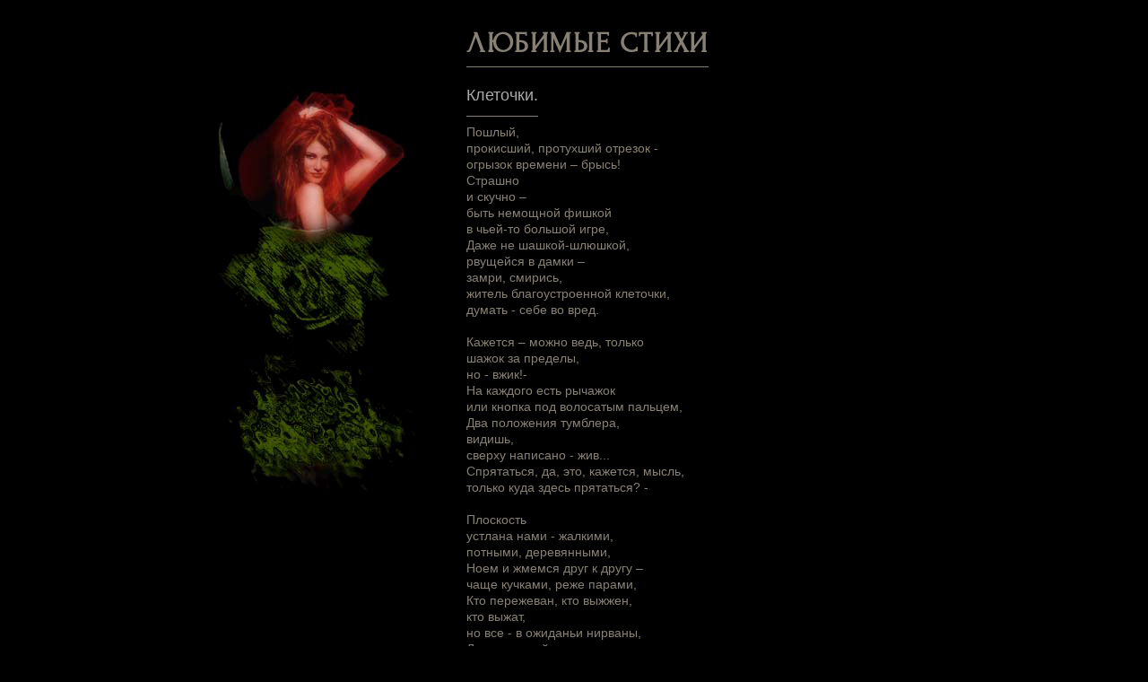

--- FILE ---
content_type: text/html; charset=UTF-8
request_url: https://valka.su/favoritepoems/161
body_size: 2764
content:
<!DOCTYPE html><html lang=ru-RU><head><meta charset=utf-8><meta http-equiv=X-UA-Compatible content="IE=edge"><meta name=viewport content="width=device-width, initial-scale=1"><title>Valka Авторский сайт - Любимые Стихи - Клеточки.</title><meta name="csrf-param" content="_csrf-frontend">
<meta name="csrf-token" content="eAn-6CaiefRXQ6ndHZNl4cMmUo4fIfubR5ePX31DT7waO627F8wyp2802pZU_Ci5uVI16VVHo9Yr2so5BxQY0A==">
<link href="/assets/css/all-018e4bb9c53e634bff28a7a360aa1a79.css?v=1685340340" rel=stylesheet><script src="/assets/js/all-6a99645204c68bd45b47faf98dc26e46.js?v=1685340339"></script><meta name=description content="Авторский сайт Valka - Старая забытая сказка. Любимые Стихи - Клеточки."><meta name=keywords content="Valka, Авторский сайт, Стихи, Этюды, Сочинения"><!-- Yandex.Metrika counter --><script type=text/javascript > (function(m,e,t,r,i,k,a){m[i]=m[i]||function(){(m[i].a=m[i].a||[]).push(arguments)};
m[i].l=1*new Date();
for (var j = 0; j < document.scripts.length; j++) {if (document.scripts[j].src === r){return; }}k=e.createElement(t),a=e.getElementsByTagName(t)[0],k.async=1,k.src=r,a.parentNode.insertBefore(k,a)})
(window, document, "script", "https://mc.yandex.ru/metrika/tag.js", "ym");
ym(91902787, "init",{clickmap:true,
trackLinks:true,
accurateTrackBounce:true
});</script><noscript><div><img src="https://mc.yandex.ru/watch/91902787" style="position:absolute; left:-9999px;" alt="" /></div></noscript><!-- /Yandex.Metrika counter --><script type=text/javascript> $(function(){$('body').main() });</script></head><body class=overlay-scrollbar-v><div class=main><div class=content><div class=content-container><div class=left><img src="/img/favoritepoems.png" alt=""></div><div class=right><h1>Любимые Стихи</h1><div class=title><h2>Клеточки.</h2></div><div class=content-body> Пошлый, <br />прокисший, протухший отрезок -<br />огрызок времени &#8211; брысь! <br />Страшно <br />и скучно &#8211; <br />быть немощной фишкой <br />в чьей-то большой игре, <br />Даже не шашкой-шлюшкой, <br />рвущейся в дамки &#8211; <br />замри, смирись, <br />житель благоустроенной клеточки, <br />думать - себе во вред.<br /><br />Кажется &#8211; можно ведь, только <br />шажок за пределы, <br />но - вжик!- <br />На каждого есть рычажок <br />или кнопка под волосатым пальцем, <br />Два положения тумблера, <br />видишь, <br />сверху написано - жив... <br />Спрятаться, да, это, кажется, мысль, <br />только куда здесь прятаться? -<br /><br />Плоскость <br />устлана нами - жалкими, <br />потными, деревянными, <br />Ноем и жмемся друг к другу &#8211; <br />чаще кучками, реже парами, <br />Кто пережеван, кто выжжен,<br />кто выжат, <br />но все - в ожиданьи нирваны, <br />Линии жизней дрожат и <br />топорщатся &#8211; <br />жарко, перпендикулярно.<br /><br />Бесчеловечна вечность, <br />что ей, беспечной, <br />твое СЕЙЧАС. <br />Час остался до истины &#8211; <br />если бы, <br />вот бы, <br />тогда бы каждый... <br />Пусть горизонт <br />начнется чуть выше <br />уровня твоих глаз, <br />ты уже вылетел, выброшен,<br />выстрелен вверх &#8211; <br />или вниз &#8211; неважно,<br />здесь, в суете<br />невесомой безвестности, <br />все направления &#8211; верх, -<br />протуберанцем смешным и жгуче-<br />бессмысленно остывающим <br />еще в полете,<br />осколком <br />сотен невероятных вер, -<br />Время, вперед, <br />еще сантиметр! &#8211; <br />неважно, куда, еще, может быть, <br />можно БЫТЬ, дотянуться, вырулить, -<br /><br />все равно <br />это лишь чей-то кошмарный сон, <br />Эй, спящий, проснись! <br />Так не бывает, <br />вы слышите, так не должно... <br />Но в стоимость крика <br />уже включили <br />твою невозможную жизнь,<br /><br />которой &#8211; <br />не больше чем радостно-звонкий,<br />но тошнотворный миг, <br />С наценкой за хрупкую искренность -<br />ну же, прислушайся - слышишь, на ценнике <br />крик <br />вырван и взорван.<br />В нем толку не больше чем в сонно <br />сползшем на коврик тапке, <br />в презервативе использованном...<br /><br />Вот и конечная. Всё было very... очень.<br />Фигуры! - В ящик!<br />Всё замечательно<br />вычлось, зачлось оптом, <br />без заморочек...<br />...А пальцу на тумблере хочется верить,<br />что только он - настоящий </div><div class=content-date> Галина Давыдова </div><div class=end-page></div><div class=back-and-forward-links><div class=back><a href=/favoritepoems/162>&larr; Нам всё дано сполна</a> &nbsp;
</div><div class=forward><a href=/favoritepoems/160>На тревожной стороне тишины &rarr;</a> &nbsp;
</div></div></div></div></div></div><footer class=footer><ul><li><a href=/author>Автор</a></li><li><a href=/poems>Сочинения</a></li><li><a class=current href=/favoritepoems>Любимые Стихи</a></li><li><a href=/etudes>Этюды</a></li><li><a href=/favoriteetudes>Любимые этюды</a></li><li><a href=/guestbook>Гостевая Книга</a></li><li><a href=/search>Поиск</a></li></ul><p class=copyright> &copy; 1996 - 2025 <a href=/>Valka</a><a href="mailto:valka@valka.su">valka@valka.su</a></p></footer></body></html>